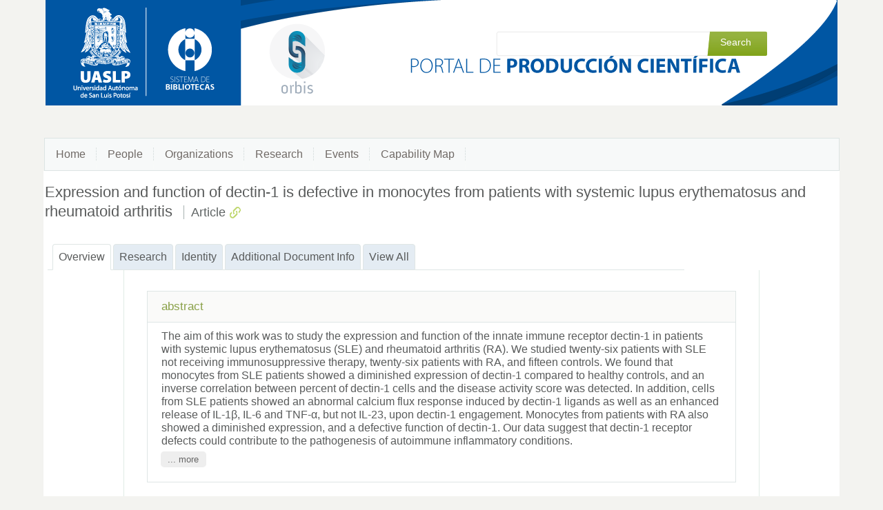

--- FILE ---
content_type: text/html;charset=UTF-8
request_url: https://orbis.uaslp.mx/vivo/display/scopus3349
body_size: 22160
content:


<!DOCTYPE html>
<html lang="en">
    <head>

<meta charset="utf-8" />
<!-- Google Chrome Frame open source plug-in brings Google Chrome's open web technologies and speedy JavaScript engine to Internet Explorer-->
<meta http-equiv="X-UA-Compatible" content="IE=edge,chrome=1">
<meta name="generator" content="VIVO 1.9.3" />

<title>Expression and function of dectin-1 is defective in monocytes from patients with systemic lupus erythematosus and rheumatoid arthritis</title>



<!-- vitro base styles (application-wide) -->
<link rel="stylesheet" href="/vivo/css/vitro.css" />

<link rel="stylesheet" href="/vivo/css/individual/individual-property-groups.css" />
<link rel="stylesheet" href="/vivo/css/individual/individual.css" />
<link rel="stylesheet" href="/vivo/css/individual/individual-vivo.css" />

<link rel="stylesheet" href="/vivo/css/edit.css" /><link rel="stylesheet" href="/vivo/themes/wilma/css/screen.css" />

<script>
var i18nStrings = {
    allCapitalized: 'All',
};
</script>
<script type="text/javascript" src="/vivo/js/jquery.js"></script>
<script type="text/javascript" src="/vivo/js/vitroUtils.js"></script>

<!--[if lt IE 9]>
<script type="text/javascript" src="/vivo/js/html5.js"></script>
<![endif]-->

<script type="text/javascript" src="/vivo/js/amplify/amplify.store.min.js"></script>
<script type="text/javascript" src="/vivo/js/jquery_plugins/qtip/jquery.qtip-1.0.0-rc3.min.js"></script>
<script type="text/javascript" src="/vivo/js/tiny_mce/tiny_mce.js"></script>
<script type="text/javascript" src="/vivo/js/jquery_plugins/jquery.truncator.js"></script> 

    <meta tag="citation_author" content="Abud Mendoza Carlos  " />
<meta tag="citation_author" content="Baranda Cándido Ma. De Lourdes  " />
<meta tag="citation_author" content="Estrada-Capetillo L." />
<meta tag="citation_author" content="Fernández-Ruiz E." />
<meta tag="citation_author" content="Galán-Díez M." />
<meta tag="citation_author" content="González Amaro Roberto Fidencio  " />
<meta tag="citation_author" content="Layseca Espinosa Esther  " />
<meta tag="citation_author" content="Niño Moreno Perla del Carmen  " />
<meta tag="citation_author" content="Salazar-Aldrete C." />
<meta tag="citation_date" content="2013-01-01" />
<meta tag="citation_journal_title" content="Journal of Clinical Immunology" />
<meta tag="citation_doi" content="10.1007/s10875-012-9821-x" />
<meta tag="citation_pmid" content="23097038" />
<meta tag="citation_firstpage" content="368" />
<meta tag="citation_lastpage" content="377" />
<meta tag="citation_volume" content="33" />
<meta tag="citation_issue" content="2" />

<!--[if (gte IE 6)&(lte IE 8)]>
<script type="text/javascript" src="/vivo/js/selectivizr.js"></script>
<![endif]-->

<link rel="alternate" type="application/rdf+xml" href="/vivo/individual/scopus3349/scopus3349.rdf" /> 

<link rel="shortcut icon" type="image/x-icon" href="/vivo/favicon.ico">	<script> 
	var _paq = window._paq = window._paq || [];
  /* tracker methods like "setCustomDimension" should be called before "trackPageView" */
  _paq.push(['trackPageView']);
  _paq.push(['enableLinkTracking']);
  (function() {
    var u="//www.bibliotecas.uaslp.mx/matomo/";
    _paq.push(['setTrackerUrl', u+'matomo.php']);
    _paq.push(['setSiteId', '11']);
    var d=document, g=d.createElement('script'), s=d.getElementsByTagName('script')[0];
    g.async=true; g.src=u+'matomo.js'; s.parentNode.insertBefore(g,s);
  })();
    	</script>
    </head>
    
    <body class="display" onload="">

<header id="branding" role="banner">

    <h1 class="vivo-logo"><a title="VIVO | connect share discover" href="/vivo"><span class="displace">VIVO</span></a></h1>

    <nav role="navigation">
        <ul id="header-nav" role="list">

<script type="text/javascript">
var i18nStringsLangMenu = {
    selectLanguage: "Select a language"
};
</script>


            <li role="listitem"><a href="/vivo/browse" title="Index">Index</a></li>
                <li role="listitem"><a class="log-out" title="Log in to manage this site" href="/vivo/authenticate?return=true">Log in</a></li>
        </ul>
        
    </nav>
<section id="search" role="region">
    <fieldset>
        <legend>Search form</legend>

        <form id="search-form" action="/vivo/search" name="search" role="search" accept-charset="UTF-8" method="POST"> 
            <div id="search-field">
                <input type="text" name="querytext" class="search-vivo" value="" autocapitalize="off" />
                <input type="submit" value="Search" class="search">
            </div>
        </form>
    </fieldset>
</section>

</header>


<div id="developerPanel" > </div>
<script>
    developerAjaxUrl = '/vivo/admin/developerAjax'
    developerCssLinks = ["/vivo/css/developer/developerPanel.css", "/vivo/js/jquery-ui/css/smoothness/jquery-ui-1.8.9.custom.css"]
</script>
   
   

<nav role="navigation">
    <ul id="main-nav" role="list">
            <li role="listitem"><a href="/vivo/" title="Home menu item" >Home</a></li>
            <li role="listitem"><a href="/vivo/people" title="People menu item" >People</a></li>
            <li role="listitem"><a href="/vivo/organizations" title="Organizations menu item" >Organizations</a></li>
            <li role="listitem"><a href="/vivo/research" title="Research menu item" >Research</a></li>
            <li role="listitem"><a href="/vivo/events" title="Events menu item" >Events</a></li>
            <li role="listitem"><a href="/vivo/vis/capabilitymap" title="Capability Map menu item" >Capability Map</a></li>
    </ul>
</nav>

<div id="wrapper-content" role="main">        
    
    <!--[if lte IE 8]>
    <noscript>
        <p class="ie-alert">This site uses HTML elements that are not recognized by Internet Explorer 8 and below in the absence of JavaScript. As a result, the site will not be rendered appropriately. To correct this, please either enable JavaScript, upgrade to Internet Explorer 9, or use another browser. Here are the <a href="http://www.enable-javascript.com"  title="java script instructions">instructions for enabling JavaScript in your web browser</a>.</p>
    </noscript>
    <![endif]-->
        
        





<section id="individual-intro" class="vcard" role="region" 		itemscope itemtype="http://schema.org/Article"
>
    <section id="share-contact" role="region">

        <div id="photo-wrapper">        
</div>
    </section>
    <!-- start section individual-info -->
    <section id="individual-info"  role="region">


            
     
            <div class="individual-altmetric-badge">
                <div class="altmetric-embed"
                     style="float: right; padding-left: 15px; padding-right: 15px;"
                     data-badge-type="donut"
                     data-badge-popover="right"
                     
                     data-hide-no-mentions="true"
                     data-link-target="_blank"
                     data-doi="10.1007/s10875-012-9821-x">
                </div>
            </div>


        <header>
                <h1 class="fn" itemprop="name">
    Expression and function of dectin-1 is defective in monocytes from patients with systemic lupus erythematosus and rheumatoid arthritis

        <span class="display-title">Article</span>
                    <span id="iconControlsVitro"><img id="uriIcon" title="http://orbis.uaslp.mx/vivo/individual/scopus3349" class="middle" src="/vivo/images/individual/uriIcon.gif" alt="uri icon"/></span>
                </h1>
        </header>
                
            
     
    <!--PREINDIVIDUAL OVERVIEW.FTL-->


        
        </section> <!-- #individual-info -->
    </section> <!-- #individual-intro -->
    <!--postindividual overiew ftl-->



<!-- Property group menu or tabs -->

<!-- 4 -->
<ul class="propertyTabsList">
    <li  class="groupTabSpacer">&nbsp;</li>
            <li class="selectedGroupTab clickable" groupName="overview">Overview</li>
            <li class="groupTabSpacer">&nbsp;</li>
            <li class="nonSelectedGroupTab clickable" groupName="research">Research</li>
            <li class="groupTabSpacer">&nbsp;</li>
            <li class="nonSelectedGroupTab clickable" groupName="identity">Identity</li>
            <li class="groupTabSpacer">&nbsp;</li>
            <li class="nonSelectedGroupTab clickable" groupName="additional_document_info">Additional Document Info</li>
            <li class="groupTabSpacer">&nbsp;</li>
    <li  class="nonSelectedGroupTab clickable" groupName="viewAll">View All</li>
    <li  class="groupTabSpacer">&nbsp;</li>
</ul>
        <section id="overview" class="property-group" role="region" style="display:block">
        <nav id="scroller" class="scroll-up hidden" role="navigation">
            <a href="#branding" title="scroll to property group menus" >
                <img src="/vivo/images/individual/scroll-up.gif" alt="scroll to property group menus" />
            </a>
        </nav>
    
            <h2 id="overview" pgroup="tabs" class="hidden">Overview</h2>
        <div id="overviewGroup" >

        
            <article class="property" role="article">
                    <h3 id="abstract" title="">abstract   </h3>
                <ul class="property-list" role="list" id="abstract-noRangeClass-List" displayLimit="1">
    <li role="listitem">    
	
    	The aim of this work was to study the expression and function of the innate immune receptor dectin-1 in patients with systemic lupus erythematosus (SLE) and rheumatoid arthritis (RA). We studied twenty-six patients with SLE not receiving immunosuppressive therapy, twenty-six patients with RA, and fifteen controls. We found that monocytes from SLE patients showed a diminished expression of dectin-1 compared to healthy controls, and an inverse correlation between percent of dectin-1  cells and the disease activity score was detected. In addition, cells from SLE patients showed an abnormal calcium flux response induced by dectin-1 ligands as well as an enhanced release of IL-1β, IL-6 and TNF-α, but not IL-23, upon dectin-1 engagement. Monocytes from patients with RA also showed a diminished expression, and a defective function of dectin-1. Our data suggest that dectin-1 receptor defects could contribute to the pathogenesis of autoimmune inflammatory conditions. 

    </li>
    <li role="listitem">    
	
    	The aim of this work was to study the expression and function of the innate immune receptor dectin-1 in patients with systemic lupus erythematosus (SLE) and rheumatoid arthritis (RA). We studied twenty-six patients with SLE not receiving immunosuppressive therapy, twenty-six patients with RA, and fifteen controls. We found that monocytes from SLE patients showed a diminished expression of dectin-1 compared to healthy controls, and an inverse correlation between percent of dectin-1%2b cells and the disease activity score was detected. In addition, cells from SLE patients showed an abnormal calcium flux response induced by dectin-1 ligands as well as an enhanced release of IL-1β, IL-6 and TNF-α, but not IL-23, upon dectin-1 engagement. Monocytes from patients with RA also showed a diminished expression, and a defective function of dectin-1. Our data suggest that dectin-1 receptor defects could contribute to the pathogenesis of autoimmune inflammatory conditions. 

    </li>
                </ul>
            </article> <!-- end property -->
        
            <article class="property" role="article">
                    <h3 id="relatedBy" title="">authors   </h3>
                <ul class="property-list" role="list" id="relatedBy-Authorship-List" displayLimit="5">
         <li role="listitem">    

        	<a href="/vivo/display/n70001" title="author name">Abud Mendoza Carlos  </a>
                

    </li>
    <li role="listitem">    

        	<a href="/vivo/display/n70087" title="author name">Baranda Cándido Ma. De Lourdes  </a>
                

    </li>
    <li role="listitem">    

        	<a href="/vivo/display/e4663" title="author name">Estrada-Capetillo L.</a>
                

    </li>
    <li role="listitem">    

        	<a href="/vivo/display/e830" title="author name">Fernández-Ruiz E.</a>
                

    </li>
    <li role="listitem">    

        	<a href="/vivo/display/e6443" title="author name">Galán-Díez M.</a>
                

    </li>
    <li role="listitem">    

        	<a href="/vivo/display/n70308" title="author name">González Amaro Roberto Fidencio  </a>
                

    </li>
    <li role="listitem">    

        	<a href="/vivo/display/n70407" title="author name">Layseca Espinosa Esther  </a>
                

    </li>
    <li role="listitem">    

        	<a href="/vivo/display/n70577" title="author name">Niño Moreno Perla del Carmen  </a>
                

    </li>
    <li role="listitem">    

        	<a href="/vivo/display/e6442" title="author name">Salazar-Aldrete C.</a>
                

    </li>
                </ul>
            </article> <!-- end property -->
        
            <article class="property" role="article">
                    <h3 id="dateTimeValue" title="">publication date   </h3>
                <ul class="property-list" role="list" id="dateTimeValue-DateTimeValue-List" displayLimit="5">
         <li role="listitem">    
    2013-01-01
                
    </li>
                </ul>
            </article> <!-- end property -->
        
            <article class="property" role="article">
                    <h3 id="hasFundingVehicle" title="">funding provided via   </h3>
                <ul class="property-list" role="list" id="hasFundingVehicle--449665e0:19bbe48739d:-7cfb-List" displayLimit="5">
         <li role="listitem">    

    	<a href="/vivo/display/funding1114" title="name">Consejería de Sanidad, Comunidad de Madrid</a>&nbsp; Grant

    </li>
    <li role="listitem">    

    	<a href="/vivo/display/funding686" title="name">European Social Fund, ESF</a>&nbsp; Grant

    </li>
    <li role="listitem">    

    	<a href="/vivo/display/funding895" title="name">Fondo de Cooperación Internacional en Ciencia y Tecnología, FONCICYT</a>&nbsp; Grant

    </li>
                </ul>
            </article> <!-- end property -->
        
            <article class="property" role="article">
                    <h3 id="hasPublicationVenue" title="">published in   </h3>
                <ul class="property-list" role="list" id="hasPublicationVenue-noRangeClass-List" displayLimit="5">
         <li role="listitem">    

    	<a href="/vivo/display/coleccion1040" title="name">Journal of Clinical Immunology</a>&nbsp; Journal
                

    </li>
                </ul>
            </article> <!-- end property -->
        </div>
        </section> <!-- end property-group -->
        <section id="research" class="property-group" role="region" style="display:none">
        <nav id="scroller" class="scroll-up hidden" role="navigation">
            <a href="#branding" title="scroll to property group menus" >
                <img src="/vivo/images/individual/scroll-up.gif" alt="scroll to property group menus" />
            </a>
        </nav>
    
            <h2 id="research" pgroup="tabs" class="hidden">Research</h2>
        <div id="researchGroup" >

        
            <article class="property" role="article">
                    <h3 id="freetextKeyword" title="">keywords   </h3>
                <ul class="property-list" role="list" id="freetextKeyword-noRangeClass-List" displayLimit="10">
    <li role="listitem">    
	
    	Dectin-1; Monocytes; Rheumatoid arthritis; Systemic lupus erythematosus dectin 1; dectin 1 receptor; hydroxychloroquine; interleukin 1beta; interleukin 23; interleukin 6; leflunomide; membrane receptor; methotrexate; prednisone; tumor necrosis factor alpha; unclassified drug; adult; article; calcium transport; controlled study; correlation analysis; cytokine release; disease activity; female; human; human cell; innate immunity; low drug dose; major clinical study; male; monocyte; priority journal; protein expression; protein function; rheumatoid arthritis; scoring system; systemic lupus erythematosus 

    </li>
                </ul>
            </article> <!-- end property -->
        </div>
        </section> <!-- end property-group -->
        <section id="identity" class="property-group" role="region" style="display:none">
        <nav id="scroller" class="scroll-up hidden" role="navigation">
            <a href="#branding" title="scroll to property group menus" >
                <img src="/vivo/images/individual/scroll-up.gif" alt="scroll to property group menus" />
            </a>
        </nav>
    
            <h2 id="identity" pgroup="tabs" class="hidden">Identity</h2>
        <div id="identityGroup" >

        
            <article class="property" role="article">
                    <h3 id="doi" title="">Digital Object Identifier (DOI)   </h3>
                <ul class="property-list" role="list" id="doi-noRangeClass-List" displayLimit="1">
    <li role="listitem">    

    <a href="http://dx.doi.org/10.1007/s10875-012-9821-x" title="Digital Object Identifier (DOI)" target="_blank">10.1007/s10875-012-9821-x</a>
                

    </li>
                </ul>
            </article> <!-- end property -->
        
            <article class="property" role="article">
                    <h3 id="pmid" title="">PubMed ID   </h3>
                <ul class="property-list" role="list" id="pmid-noRangeClass-List" displayLimit="1">
    <li role="listitem">    
	
    	23097038 
                

    </li>
                </ul>
            </article> <!-- end property -->
        </div>
        </section> <!-- end property-group -->
        <section id="additional_document_info" class="property-group" role="region" style="display:none">
        <nav id="scroller" class="scroll-up hidden" role="navigation">
            <a href="#branding" title="scroll to property group menus" >
                <img src="/vivo/images/individual/scroll-up.gif" alt="scroll to property group menus" />
            </a>
        </nav>
    
            <h2 id="additional_document_info" pgroup="tabs" class="hidden">Additional Document Info</h2>
        <div id="additional_document_infoGroup" >

        
            <article class="property" role="article">
                    <h3 id="pageStart" title="">start page   </h3>
                <ul class="property-list" role="list" id="pageStart-noRangeClass-List" displayLimit="1">
    <li role="listitem">    
	
    	368 
                

    </li>
                </ul>
            </article> <!-- end property -->
        
            <article class="property" role="article">
                    <h3 id="pageEnd" title="">end page   </h3>
                <ul class="property-list" role="list" id="pageEnd-noRangeClass-List" displayLimit="1">
    <li role="listitem">    
	
    	377 
                

    </li>
                </ul>
            </article> <!-- end property -->
        
            <article class="property" role="article">
                    <h3 id="volume" title="">volume   </h3>
                <ul class="property-list" role="list" id="volume-noRangeClass-List" displayLimit="1">
    <li role="listitem">    
	
    	33 
                

    </li>
                </ul>
            </article> <!-- end property -->
        
            <article class="property" role="article">
                    <h3 id="issue" title="">issue   </h3>
                <ul class="property-list" role="list" id="issue-noRangeClass-List" displayLimit="1">
    <li role="listitem">    
	
    	2 
                

    </li>
                </ul>
            </article> <!-- end property -->
        </div>
        </section> <!-- end property-group -->
<script>
    var individualLocalName = "scopus3349";
</script>







    <script>
        var individualRdfUrl = '/vivo/individual/scopus3349/scopus3349.rdf';
    </script>
<script>
    var i18nStringsUriRdf = {
        shareProfileUri: 'share the URI for this profile',
        viewRDFProfile: 'view profile in RDF format',
        closeString: 'close'
    };
	var i18nStrings = {
	    displayLess: 'less',
	    displayMoreEllipsis: '... more',
	    showMoreContent: 'show more content',
	};

</script>







<script type="text/javascript">
    i18n_confirmDelete = "Are you sure you want to delete this photo?"
</script>
<script>
var i18nStrings = {
    displayLess: 'less',
    displayMoreEllipsis: '... more',
    showMoreContent: 'show more content',
    verboseTurnOff: 'Turn off',
};
</script>






        

</div> <!-- #wrapper-content -->

<footer role="contentinfo">
    <p class="copyright">
            <small>&copy;2026
                VIVO Project
             | <a class="terms" href="/vivo/termsOfUse" title="Terms of Use">Terms of Use</a></small> | 
        Powered by <a class="powered-by-vivo" href="http://vivoweb.org" target="_blank" title="Powered by VIVO"><strong>VIVO</strong></a>
    </p>
    
    <nav role="navigation">
        <ul id="footer-nav" role="list">
            <li role="listitem"><a href="/vivo/about" title="About">About</a></li>
            <li role="listitem"><a href="http://www.vivoweb.org/support" target="blank" title="Support">Support</a></li>
        </ul>
    </nav>
</footer>


<script type="text/javascript" src="/vivo/js/individual/propertyGroupControls.js"></script>
<script type="text/javascript" src="/vivo/js/imageUpload/imageUploadUtils.js"></script>
<script type="text/javascript" src="/vivo/js/individual/moreLessController.js"></script>
<script type="text/javascript" src="/vivo/js/individual/individualUriRdf.js"></script>
<script type="text/javascript" src="/vivo/js/individual/individualUtils.js"></script>
<script type="text/javascript" src="https://d1bxh8uas1mnw7.cloudfront.net/assets/embed.js"></script>
<script type="text/javascript" src="/vivo/js/languageMenuUtils.js"></script>
<script type="text/javascript" src="/vivo/js/developer/developerPanel.js"></script>
<script type="text/javascript" src="/vivo/js/jquery-ui/js/jquery-ui-1.8.9.custom.min.js"></script>


    </body>
</html>


--- FILE ---
content_type: text/css;charset=UTF-8
request_url: https://orbis.uaslp.mx/vivo/css/individual/individual-vivo.css
body_size: 5846
content:
/* $This file is distributed under the terms of the license in /doc/license.txt$ */

/* <------ INDIVIDUAL INTRO - LEFT SIDE CONTENT */
ul#individual-tools {
    margin-top: 10px;
    margin-bottom: 10px;
    height: 20px;
    list-style-type: none;
}
ul#individual-tools li {
    padding-right: 9px;
    float: left;
}
ul#individual-phone {
    clear: both;
    list-style: circle outside url(../../images/phoneIconSmall.gif);
    margin-left: 15px;
}
ul#individual-phone li {
    font-size: .875em;
    line-height: 1.5em;
}
ul#individual-phone li:last-child {
    margin-bottom: 10px;
}
ul#individual-phone li:first-child {
    margin-top: -4px;
}
.icon-phone, .icon-email {
    padding-right: 2px;
}
#individual-intro.person ul.individual-urls {
    list-style-type: circle;
    margin: 0 0 0 15px;
}
#individual-intro ul.individual-urls {
    list-style-type: circle;
    margin: 0 0 15px 15px;
}
#individual-intro ul.individual-urls li {
    font-size: .875em;
    line-height: 1.5em;
    padding-bottom:5px;
}
ul.individual-emails {
    clear: both;
    padding-left: 0;
    list-style: circle outside url(../../images/emailIconSmall.gif);
    margin-left: 20px;
}
#additional-emails li:last-child {
    margin-bottom: 18px;
}
ul.individual-emails li {
    font-size: .875em;
    line-height: 1.2em;
    padding-bottom: 6px;
}
ul#webpages{
    margin-bottom: 5px;
}
ul#webpages li,
ul#primary-email li,
ul#additional-emails li {
    word-wrap: break-word;
}
#phoneNumber {
    margin-top: 10px;
}
/* <------ INDIVIDUAL INTRO - RIGHT SIDE CONTENT */
#individual-intro .individual-overview {
    margin: 0;
    display: inline;
    clear: both;
    float: none;
}
div#activeGrantsLink {
    float:right;
    clear:right;
    margin-bottom: 25px;
}
/* <------ INDIVIDUAL INTRO FOR PERSON*/
#individual-intro.person {
    margin-bottom: 0;
    position: relative;
    width: 100%;
}
#individual-intro.person #individual-info {
    float: left;
    width: 78%;
    margin-bottom: 20px;
}
#individual-intro.person .individual-overview {
    width: 100%;
    float: none;
}
div#individual-tools-people {
    float: right;
}
ul#individual-tools-people li {
    position: relative;
    display: block;
    padding-right: 7px;
    float: left;
    margin-bottom: 20px;
}
ul.individual-urls-people {
    clear: both;
    list-style-type: circle;
    padding-left: 15px;
}
ul.individual-urls-people li {
    font-size: .875em;
    line-height: 1.3em;
}
/* <------ INDIVIDUAL CORE:OVERVIEW */
#overview {
/*    clear: both; */
}
.overview-value {
    display: inline;
}
div.overview-value :last-child {
    margin-bottom: .2em;
}
.individual-overview {
    font-size: 1em;
    padding-bottom: 0;
    line-height: 1.3em;
    padding-right: 10px;
    padding-top: 10px;
    width: 100%;
}
/* <------ INDIVIDUAL VISUALIZATION */
#right-hand-column {
    padding: 0 0 0 20px;
    float: right;
    background-color: #fff;
}
#right-hand-column h3 {
    padding-top: 10px;
    margin-bottom: 10px;
}
.publication-year-range {
    display: block;
    padding-top: 5px;
}
/* <------ COAUTHORS */
#co-authors {
    padding: 0 20px 30px 20px;
}
img.co-author {
    margin-right: 5px;
    margin-bottom: 5px;
}
#co-authors h3 {
    margin-bottom: 10px;
}
#co-authors ul li {
    display: block;
    float: left;
}
p.view-all-coauthors {
    clear: both;
    width:  200px;
    text-align: left;
}
/* <------ INDIVIDUAL TEMPORAL GRAPH & MAP O' SCIENCE */
#temporal-graph {
    padding: 0 3px 20px 0;
    background-color: #fff;
}
#temporal-graph h3 img,
#map-of-science h3 img {
    padding-right: 10px;
    vertical-align: text-top;
}
#map-of-science {
    padding: 0 29px 20px 0;
    background-color: #fff;
}
#map-of-science h3,
#temporal-graph h3 {
    margin: 0;
    padding: 0;
}
/* <------ POSITIONS */
ul#individual-personInPosition {
    list-style-type: circle;
    padding-left: 20px;
}
ul#individual-personInPosition li {
    line-height: 1em;
}
ul#individual-personInPosition li:last-child {
    padding-bottom: 15px;
}

/* <------ RESEARCH AREA */
ul#individual-hasResearchArea li,
ul#individual-facultyMemberships li {
    float: left;
    padding-right: 10px;
    margin-right: 10px;
    border-right: 1px solid #5e6363;
}
/* <------ QR Code */
h5.qrCode {
    margin-top: 1em;
    padding: 0;
}
span#qrCodeImage {
    position: absolute;
    top: 27px; 
    left: 175px !important; 
    width:180px; 
    border: solid 2px #ccc;
    background: #fff; 
    text-align:middle; 
    overflow:visible;
    z-index:1000;
}
span#qrCodeImage img {
    padding: 1.7em 1.7em 0 1.7em; 
}
a.qrCloseLink {
    float: right; 
    padding-right: 1em; 
    margin-right: 0; 
    font-size: .8em;
}/* MISCELLANEOUS------>  */
.listDateTime {
    padding: 0 0.4em;
    font-size: 0.8em;
    background: #f4f4f4;
}
/* <---- Manage Prop Link, individual-properties.ftl -----*/
a.manageLinks {
    float:right;font-size:.8em;
    padding-right:10px;
    display:inline;
}
/* individual-vivo.css merger ------>  */
#individual-info h2#overview {
    padding-bottom: 0;
/*    padding-top: 20px; */
}
ul#individual-webpage li:first-child {
    padding: 0 0 5px 0;    
}
ul.webpages-withThumbnails li:nth-child(2) {
    padding: 105px 0 0 15px;
    float:left;
}
ul.webpages-withThumbnails li {
    padding: 0 10px 0 0;
    float:left;
}
h2#facultyResearchAreas  {
    clear:left;
    padding-bottom:3px;
    padding-top:25px
}
h2#facultyMemberships  {
    clear:left;
    padding-bottom:3px;
    padding-top:25px
}
/* <------ GRADUATE FIELDS */
section#deptGraduateFields {
    float:none;
/*    padding-bottom:12px; */
    width:176px;
}
section#deptGraduateFields h2 {
    font-size:0.9em;
    font-weight: bold;
    margin-top:-10px;
    margin-bottom:8px
}
span.webpage-indicator {
    float:left;
    font-size:0.825em;
    margin-right:30px;
    margin-top:15px
}


--- FILE ---
content_type: text/css;charset=UTF-8
request_url: https://orbis.uaslp.mx/vivo/themes/wilma/css/wilma.css
body_size: 38641
content:
/* $This file is distributed under the terms of the license in /doc/license.txt$ */

@charset "UTF-8";
/* CSS Document */

/* Tell the browser to render HTML 5 elements as block */
header,
hgroup,
section,
nav,
article,
aside,
footer{
    display: block;
}
time{
    font-weight: normal;
}
html,
body {
    padding: 0;
    height: 100%; /* needed for container min-height */
    font-family: "Lucida Sans Unicode","Lucida Grande", Geneva, helvetica, sans-serif; 
    height: auto !important; /* real browsers */
    height: 100%; /* IE6: treaded as min-height*/;
    min-height: 100%; /* real browsers */
    margin: 0 auto;
}
body {
   background: #f3f3f0 url(../images/header-background.png) center 0 no-repeat; 
}
a {
    color: #2485AE;
}
a:hover,
h2 a:hover,
h2 a:active,
ul#header-nav a:link,
ul#header-nav a:visited,
.pagination.menupage li a {
    text-decoration: none;
}
em {
    font-style: italic;
}
/* h1,h2,h3,h4,h5,h6 ------>  */
h2 {
    padding: 10px 0 12px 0;
    margin: 0;
    font-size: 1.375em;
    color: #064d68;
    line-height: 1.5em;
}
h2 a {
    color: #2485ae; 
}
h2 a:link, 
h2 a:visited {
    text-decoration: underline; 
}
h3 {
    padding: 10px 0 12px 0;
    margin: 0;
    font-size: 1.125em;
    color: #064d68; 
}
h4 {
    padding: 10px 0 12px 0;
    margin: 0;
    font-size: 1em;
    color: #064d68; 
}
h5 {
    padding: 10px 0 12px 0;
    margin: 0;
    font-size: .875em;
    color: #064d68; 
}
/* ------------------------------------------------->  */
/* EDITING STYLES ---------------------------------->  */
/* ------------------------------------------------->  */
input[type="text"],
select,  
input[type="password"] {
    border: 0;
    font-size: 14px;
    padding: .5em;
    background: #fff;
    border: 1px solid #e0dfdf;
    border-radius: 5px;
    -moz-border-radius: 5px;
    -webkit-border-radius: 5px;
    margin-bottom: .8em;
}
input.block {
    margin-bottom: 20px;
}
label {
    margin-top: .5em;
    margin-bottom: .5em;
}
label.inline {
    display: inline;
    font-weight: normal;
    font-size: .9em;
}
.verbose-toggle,
.verbose-toggle:visited,
#showAddFormButton,
#showAddFormButton:visited,
input.submit, 
input.submit:visited,
/* the id selectors are used temporarily due to the custom jsp tags (<v:input>) 
for editing forms which require an id and do not allow a class. This will be 
removed once we refactor the editing forms to Freemarker */
input#submit, 
input#submit:visited,
input.form-button,
input.form-button:visited {
    background: #222 url(../images/alert-overlay.png) repeat-x;
    display: inline-block;
    padding: 5px 18px 7px;
    color: #fff;
    text-decoration: none;
    border-radius: 4px; 
    -moz-border-radius: 4px;
    -webkit-border-radius: 4px;
    position: relative;
    border: 0;
    margin: 0;
    background-color: #749a02;
    color: #fff;
    font-size: 14px;
    font-weight: normal;
    line-height: 1;
    margin-right: .6em;
    margin-top: .5em;
    margin-bottom: .5em;
}
#verbose-mode .small {
    font-size: 12px;
    color: #fff;
}
#verbose-mode b {
    color: #595B5B;
}
#verbose-mode .verbose-off{
    background: #706a66;
}
input.delete,
input.delete:visited,
input#delete,
input#delete:visited {
    background: #222 url(../images/alert-overlay.png) repeat-x;
    display: inline-block;
    padding: 5px 18px 7px;
    color: #fff;
    text-decoration: none;
    border-radius: 4px; 
    -moz-border-radius: 4px;
    -webkit-border-radius: 4px;
    position: relative;
    cursor: pointer;
    border: 0;
    margin: 0;
    background-color: #398aac;
    color: #fff;
    font-size: 14px;
    font-weight: normal;
    line-height: 1;
    margin-right: .6em;
}
.verbose-toggle:hover,
#showAddFormButton:hover,
input.submit:hover,
input#submit:hover,
input.form-button:hover {
    color: #fff;
    background-color: #b2d15a;
}
input.delete:hover,
input#delete:hover {
    color: #fff;
    background-color: #93c3d4;
}
.verbose-toggle,
.verbose-toggle:active,
#showAddFormButton:active,
input.delete:active,
input#delete:active,
input.submit:active,
input#submit:active,
input.form-button:active,
.button:active,
input.add-account:active,
section.accounts input.delete:active {
    top: 1px;
}
form textarea {
    border: 1px solid #e0dfdf; 
    border-radius: 4px; 
    -moz-border-radius: 4px;
    -webkit-border-radius: 4px; 
}
.maxWidth {
    margin-top: 20px;
    width: 100%;
}
#itemList a.remove:link,
#itemList a.remove:visited,
#showAddForm a.cancel:link,
form a:link.cancel, 
form a:visited.cancel,
a.return:link,
a.return:visited {
    text-decoration: underline;
    color: #f70;
    border-color: none;
    padding-left: 3px;
}
#itemList a.remove:hover,
#itemList a.remove:active,
#showAddForm a.cancel:hover,
#showAddForm a.cancel:active,
form a:hover.cancel, 
form a:active.cancel {
    text-decoration: none;
    color: #f70;
    background: none;
}
.validationError {
    font-weight: normal;
    color: #cc0000;
    margin-bottom: .3em;
}
p.submit {
  margin-top: 0;
  padding-top: 0;
}
.editingForm table {
    border-color: #dfe6e6;
}
.editingForm td {
    padding: 3px;
}
.editingForm .entryFormHead {
    background-color: #f1f2ee;
    border-color: #dfe6e6;
}
.form-item {
    margin-top:.3em;
    background-color: #fff;
    border-color: #e0dfdf;
    font-size: .8em;
    border-width: 1px;
    color: #595B5B;
    padding: .3em;
}
a.return:hover,
a.return:active {
    text-decoration: none;
    color: #f70;
    background: none;
}
.database_header {
    background-color: #f1f2ee;
    color: #2485ae;
    font-size: 1em;
}
.database_upperleftcorner {
    color: #5F6464;
    font-size: 1em;
}
.database_upperleftcenter {
    background-color: #B0C4DE;
    color: #5F6464;
    font-size: 1em;
}
.rownumheader,
.rownum {
    background-color: #F1F2EE;
    color: #5F6464;
    font-size: 1em;
}
.headercenter {
    color:  #5F6464;
    font-size: 10pt;
    font-style: normal;
    text-align: center;
}
.postheader {
    background-color: #E6E6FA;
    color: #777;
    font-size: 1em;
}
.database_postheader {
    background-color: #f7f9f9;
    font-size: 1em;
}
.postheadercenter,
.postheaderright {
    font-size: 1em;
}
.verticalfieldlabel {
    color: #5E6363; /*#5F6464;*/
    font-style: normal !important;
    font-size: 10pt !important;
    line-height: 2em !important;
}
.row, .rowvert {
    background-color: #f7f9f9;
    color: #5F6464;
    font-size: 10pt;
    font-style: normal;
    text-align: left;
    line-height: 2em;
}
.rowalternate {
    background-color: #fff;
    color: #5F6464;
    font-size: 1em;
    line-height: 2em;
}
.rowbold {
    background-color: #FFFAFA;
    color: #5F6464;
    font-size: 10pt; /*1em;*/
    line-height: 2em;
}
.form-background {
    background-color: #fff;
}
.formsEdit p {
    /*padding-top: 1em;*/
    margin-bottom: 1em;
    padding-bottom: 0;
    margin-top: 0;
}
.formsEdit p.validationError {
    margin-bottom: 1.8em;
    margin-top: 0;
    padding-top: 0;
    font-size: .8em;
}
form.deleteForm {
    margin-top: 2em;
    padding-top: 1em;
    border-top: 1px dotted #e3e9e9;
}
form.editForm span {
    color: #c00;
    font-weight: normal;
    font-size: small;
}
form h3.delete-entry {
    padding-right: .8em;
    display: inline;
}
form h2 {
    margin-bottom: 0;
    padding-bottom: 10px;
}
form select {
   border: 0;
   font-size: 14px;
   padding: .5em;
   background: #fff;
   border: 1px solid #e0dfdf;
   border-radius: 5px;
   -moz-border-radius: 5px;
   -webkit-border-radius: 5px;
   margin-bottom: .8em;
   margin-top: .7em;
   margin-right: .5em;
}
.notice { 
    margin-top: 1em; 
    border: 1px dotted #FFD324;
}
a.ingestMenu:link, 
a.ingestMenu:visited,
a.account-menu:link,
a.account-menu:visited {
    text-decoration: none;
    color: #2485AE;
}
a.ingestMenu:hover, 
a.ingestMenu:active,
a.account-menu:hover,
a.account-menu:active,
ul#alpha-browse-individuals a,
ul#browse-classes a,
ul#find-filters a,
ul#vgraph-classes a {
    text-decoration: none;
    color: #5E6363;
}
ul.ingestMenu {
    margin-bottom: 1.5em;
}
.toBeDeleted {
    margin-bottom: 0;
}
/* BACK-END FORMS -------------->  */
.display-inline {
    display: inline-block;
}
.theme-dir,
#noContentMsg {
    clear: both;
}
tr.editformcell td input[type="text"] {
    width: 30% !important;
}
tr.editformcell td input.fullWidthInput {
    width: 70% !important;
    margin-top: 0.7em !important;
}
tr.editformcell td input.shortInput {
    width: 20% !important;
    margin-top: 0.7em !important;
}
tr.editformcell td textarea.matchingInput {
    width: 95%;
    height:10ex;
    margin-top:0.7em;
    font-family: "Lucida Sans Unicode","Lucida Grande", Geneva, helvetica, sans-serif; 
    font-size:0.95em;
}
hr.formDivider {
    background-color: #3196C4;
    border: 0 none;
    height: 1px;
    margin-bottom: 20px;
    margin-top: 15px;
    opacity: 0.3;   
}
.editingForm table {
    width: 100%;
    border: none;
}
/* ------------------------------------------------->  */
/* HOMEPAGE AND INTERIOR PAGES STYLES -------------->  */
/* ------------------------------------------------->  */

/* HEADER ------>  */
#branding {
    position: relative;
    width: 970px;
    height: 200px;
    margin: 0 auto;
}
/* BRANDING ------>  */
h1.vivo-logo {
    position: absolute;
	/*
    width: 442px;
    height: 59px;*/
	width: 700px;
    height: 80px;
    top: 28px;
    left: 0;
    /*background: url(../images/VIVO-logo.png) 0 0 no-repeat;*/
}
h1.vivo-logo a {
    display: block;
    width: 386px;
    height: 59px;
}
/* HEADER NAV------>  */
ul#header-nav {
    float: right;
    list-style: none;
    height: 30px;
    padding-top: 10px;
    margin-right: 13px;
}
ul#header-nav li {
    float: left;
    display: block;
    padding-left: 10px;
    padding-right: 10px;
/*    border-right: 1px solid #7c7d7f; */
    font-size: .7em;
    color: #fff;
}
ul#header-nav li:last-child {
    padding-left: 1px;
    padding-right: 0;
    border-right: none;
}
ul#header-nav a:hover,
ul#header-nav a:active {
    text-decoration: none;
    color: #999;
}
ul#header-nav a.log-out {
    padding-left: 10px;
}
/* SEARCH ------>  */
#search {
    position: absolute;
    width: 396px;
    height: 38px;
    top: 40px;
    right: 10px;
    padding-top: 5px;
}
#search-field {
    width: 396px;
    height: 38px;
    background: url(../images/search-interior-pages.png) 0 0 no-repeat;
}
#search-field input.search {
    text-decoration: none;
    background-color: transparent;
    color: #fff;
    font-size: 14px;
    border: none;
    padding-left: 25px;
    padding-top: 8px;
    cursor: pointer;
}
input.search-vivo {
    float: left;
    width: 290px;
    height: 25px;
    border: 0;
    font-size: 16px;
    color: #5e6363;
    margin-left: 10px;
    margin-top: 5px;
    padding: 0;
}
#search-form-modifier {
    display: none;
}
/* MAIN NAVIGATION------>  */
ul#main-nav {
    display: block;
    /*width: 968px;*/
	width: 1151px;
	
    height: 46px;
    border: 1px solid #dce4e3;
    background-color: #f7f9f9;
    margin: 0 auto;
    list-style: none;
    font-size: 1em;
    color: #706a66;
}
#main-nav li {
    float: left;
    line-height: 46px;
    background: url(../images/separator-main-nav.jpg) right -2px no-repeat;
}
#main-nav li a {
    padding-left: 16px;
    padding-right: 16px;
    display: block;
    color: #706a66;
    text-decoration: none;
}
#main-nav li a:hover {
    color: #002b44;
}
#main-nav li a.selected {
    color: #002b44;
    background: url(../images/selected-main-nav.jpg) left -1px no-repeat;
    margin-left: 18px;
}
/* WRAPPER CONTENT------>  */
#wrapper-content {
    clear: both;
    /*width: 930px;*/
	width:1150px;
    margin: 0 auto;
    background: #fff;
    min-height: 710px;
    padding: 2px;
}
/* INTRO-BLURB ------>  */
#intro {
    float: left;
    /*width: 570px;*/
	width: 900px;
    padding-bottom: 50px;
}
body.loggedIn #intro {
    width: 98%;
}
#intro h2 {
    padding: 35px 0 12px 24px;
    border-bottom: none;
    color: #2485AE;
}
#intro p {
    font-size: 16px;
    color: #5f6464;
    line-height: 1.3em;
    padding: 0 24px 0 24px;
	width: : 900px;
}
#intro a,
#individual-intro ul.individual-urls li a,
#revision-build-date h3,
#terms h3,
#visual-graph h5,
.blue,
p.forgot-password a,
ul#individual-personInPosition li a,
ul.individual-urls li a,
ul.individual-urls-people li a {
    color: #2485ae
}
/* LOG IN------>  */          
#login {
    float: right;
    width: 314px;
    border: 1px solid #e8ece9;
    margin-right: 25px;
    padding-bottom: 30px;
    margin-bottom: 30px;
    overflow: hidden;
    margin-top: 20px;
}
body.login #login {
    float: none;
}
#login h2 {
    font-size: 22px;
    color: #2485ae;
    padding-left: 15px;
    padding-top: 18px;
    border-bottom: none;
}
h3.internal-auth:hover {
    color: #47B6D0;
}
#error-alert {
    margin-left: 0;
    margin-bottom: 12px;
    padding: 12px;
    padding-bottom: 12px;
    border: 1px dotted #a12424;
}
#error-alert img {
    float: left;
    margin: 0;
    padding: 0;
    vertical-align: middle;
}
#error-alert p {
    padding-left: 40px;
    font-size: .8em;
    line-height: 1.3em;
    color: #a12424;
    padding-top: 5px;
}
#login-form label {
    display: block;
    color: #5e6363;
    padding-top: 0;
    padding-left: 38px;
    font-size: 14px;
}
#login-form input.text-field {
    border: 0;
    font-size: 14px;
    padding: 5px;
    width: 219px;
    height: 24px;
    margin-left: 38px;
    background: #fff;
    border: 1px solid #e0dfdf;
    border-radius: 5px;
    -moz-border-radius: 5px;
    -webkit-border-radius: 5px;     
}
#login-form input.text-field:focus {
    border: 1px solid rgba(57, 138, 172, .5);  
    background-color: rgba(57, 138, 172, .1);   
}
#login-form p.submit {
    width: 100px;
    height: 40px;
    margin-top: 20px;
    margin-left: 38px;
}
#login-form p.submit-password {
    height: 40px;
    margin-top: 20px;
    margin-left: 38px;
}
#login-form input.checkbox-remember-me {
    float: left;
    height: 14px;
    width: 14px;
    color: #5e6363;
    padding: 0;
    margin-top: 33px;
    margin-left: 20px;
}
#login-form label.label-remember-me {
    display: block;
    float: right;
    color: #5e6363;
    font-size: 12px;
    width: 100px;
    margin: 0;
    padding: 0;
    margin-top: 29px;
    margin-right: 32px;
}
p.forgot-password {
    clear: both;
    margin-left: 38px;
    font-size: 12px;
    padding-top: 1.2em;
    padding-bottom: 1.2em;
}
p.request-account {
    width: 219px;
    clear: both;
    float: left;
    margin-left: 38px;
    margin-top: 10px;
    padding-top: 20px;
    border-top: 1px solid #e8ece9;
}
p.password-note {
    font-size: 12px;
    color: #949696;
    padding-left: 38px;   
}
#flash-message {
    border: 1px dotted #E2C822;
    background-color: #FFF9D7;
    padding: .5em;  
    margin-bottom: 10px;
}
#welcome-message {
    border: 1px dotted #E2C822;
    background-color: #FFF9D7;
    padding: .25em;
    margin-bottom: 8px;
}
#welcome-msg-container {
    margin-bottom: 8px;
    margin-top: -10px;
    margin-right:-10px;
    height:34px;
}
p.external-auth {
    margin: 0 auto;
}
p.external-auth a.blue,
p.external-auth a.blue:visited {
     background-color: #398AAC;
     width: 180px;
     margin-bottom: 17px;
     line-height: 1.3em;
     padding-top: 10px;
}
p.external-auth a.blue:hover {
    background-color: #58A2C1;
    color: #fff;
}
/* HOME SEARCH ------>  */
#search-home {
    float: left;
    width: 533px;
    margin: 30px 0 0 0;
}
#search-home h3 {
    padding: 0;
    font-size: 22px;
    margin-bottom: 15px;
    color: #2485AE;
		padding-left: 24px;
}
#search-home-field {
    width: 483px;
    height: 44px;
    background: url(../images/search-field-and-button.gif) 0 0 no-repeat;
}
#search-home-field input.search {
    text-decoration: none;
    background-color: transparent;
    color: #fff;
    font-size: 18px;
    border: none;
    padding-left: 23px;
    padding-top: 8px;
    cursor: pointer;
}
input.search-home-vivo {
    float: left;
    margin: 10px 0 0 8px;
    width: 350px;
    height: 20px;
    border: 0;
    font-size: 18px;
    color: #5e6363;
    margin-left: 4px;
    margin-top: 2px;
}

/* SEARCH HOME------>  */ 

#search-home-field {
		background: url(../images/search-field-and-button.gif) 0 0 no-repeat;
		width: 520px;
}
#search-home-field input.search {
	 	background-color: transparent;
	 	color: #fff;
		border: none;
}
a.filter-search {
	right: 109px;
}
input.search-homepage {
		border: 0;
		background-color: #f9fafa;
		background-position: right;
		opacity: .5;
		text-align:right; 
}

.filter-default {
		background: url(../images/filteredSearch.gif) 0 0 no-repeat;
}
.filter-active {
		background: url(../images/filteredSearchActive.gif) 0 0 no-repeat;
}
#filter-search-nav {
		background-color: #2d3535;
		color: #fff;
		background-color: #2d3535;
		color: #fff;
		right: 109px;
}
#filter-search-nav li {
		background-image: none;
		padding-left: 0;
		margin-left: 0;
}
#filter-search-nav a.active,
#stats p,
p.request-account a,
ul#header-nav a {
   color: #fff; 
   #color: #f8ae10; 
}
#filter-search-nav a {
		border-bottom: 1px dotted #4f5656;
		color: #1483A4;
}

/* BROWSE ------>  */
ul#browse-classgroups a {
    padding-top: 3px;
    padding-bottom: 3px;
}
ul#browse-classgroups a.selected,
ul#browse-classgroups a:hover,
ul#classes-in-classgroup a:hover,
ul#classes-in-classgroup a.selected,
ul#vgraph-classes a:hover,
ul#vgraph-classes a.selected {
    background: url(../images/arrow.gif) 0 10px no-repeat;
    color: #2ea0cf;
}
svg text:hover {
    color: #2EA0CF;
}
p.view-all {
    clear: both;
    width: 200px;
    font-size: 14px;
    text-align: right;
    color: #303e4e;
}
a.view-all-style {
    color: #303e4e
}

/* HOME STATS----->  */
.home-sections {
		border-top: 1px dotted #dbe3e3; /* stroke */
		border-bottom: 1px dotted #dbe3e3; /* stroke */
		background-color: #fff; /* layer fill content */
}
.home-sections h4 {
		border-top: 1px solid rgba(220,228,227,.42); /* stroke */
		border-bottom: 1px solid rgba(220,228,227,.42); /* stroke */
		background-color: #395d7f; /* layer fill content */
		border-bottom: 2px solid #62b6d7;
		color: #fff;
}
#home-stats {
		margin-top: 30px;
}
#stats li {
		-moz-border-radius: 6px;
		-webkit-border-radius: 6px;
		border-radius: 6px; /* border radius */
		-moz-background-clip: padding;
		-webkit-background-clip: padding-box;
		background-clip: padding-box; /* prevents bg color from leaking outside the border */
		background: #5e6363 url(../images/stats-bg.png) repeat-x 0 0;
		color: #fff;
}
#stats li a:hover {
		opacity: .5;
}
#stats .stats-count span {
		color: #fff;
		opacity: .5;
}
#home-research  {
	width: 297px; 
	float: left;
	clear: both;
}
#home-research ul {
	padding: 0.7em 0 0.6em 0.75em; 
}
#home-research li {
	line-height: 1.25em;
	margin-top: 0.7em; 
	font-size: 0.9em;
}
#home-research li:last-child {
	text-align:right;
	padding: 4px 16px 0 0;
}
#home-research li span {
	color: #fff;
	background: url(../../../images/count-background.png) no-repeat;
	width: 65px;
	height: 27px;
	display: inline-block;
	padding: 6px 8px 0 0;
	margin-left: 4px;
	text-align: center;
}
#home-academic-depts  {
	width: 297px; 
	margin-left: 15px;
	float: left;
}
#home-academic-depts h4,
#home-faculty-mbrs h4,
#home-geo-focus h4,
#home-research h4 {
    display: inline;
    padding: 3px 10px;
}
#home-academic-depts ul {
    list-style: disc outside url(../../../images/arrowIcon.gif); 
	padding: 0.4em 0 0.6em 1.8em; 
}
#home-academic-depts li {
	line-height: 1.25em;
	padding-top: 1.0em;
	padding-right: 4px;
	font-size: 0.9em;
}
#home-faculty-mbrs  {
	width: 297px; 
	margin: 0 0 20px 15px;
	float: left;
}
div#tempSpacing {
    margin-top:30px;
    padding-left:20px;
    height:325px;
}
div#research-faculty-mbrs {
    font-size: 0.9em;
    line-height: 16px;
}
div#research-faculty-mbrs li.individual {
    clear: both;
}
div#research-faculty-mbrs ul li.individual:first-child {
    clear: both;
    padding-top: 20px
}
div#research-faculty-mbrs li h1 {
    padding: 6px 0 2px 0;
}
div#research-faculty-mbrs li img {
    width: 60px;  
    float: left;
    padding: 0px 8px 10px 10px; 
}
div#research-faculty-mbrs li span.title {
    display: block;
    font-size: 0.825em;
    line-height: 1.25em;
    padding-bottom: 8px;
}
div#research-faculty-mbrs ul#viewMoreFac  {
    list-style:none;
}
div#research-faculty-mbrs ul#viewMoreFac li {
    text-align:right;
    padding: 0 16px 8px 0;
    clear:both;
}
div#adjImgHeight {
    height:65px;
    overflow:hidden;
    float:left;
    margin-bottom:10px;
}
#home-geo-focus  {
	clear: both;
	display: inline-block; 
    margin-top: 30px;
    height: 632px;
    width: 921px;
}
#home-geo-focus div#timeIndicatorGeo {
    text-align:center;
    margin-top:100px;
}
/* FOOTER------>  */
footer {
    clear: both;
    width: 1151px;
    height: 88px;
    margin: 0 auto;
    font-size: .7em;
    color: #4e5051;
    background-color: #fff;
}
footer p.copyright {
    float: left;
    padding-top: 55px;
    padding-left: 30px;
    width: 600px;
}
footer p.copyright small {
    font-size: 1em;
}
ul#footer-nav {
    float: right;
    list-style: none;
    width: 200px;
    height: 20px;
    margin: 0;
    padding: 0;
    padding-top: 55px;
    padding-right: 20px;
}
ul#footer-nav li {
    float: left;
    display: block;
    padding-left: 10px;
    padding-right: 10px;
    border-right: 1px solid #c9c8c8;
}
ul#footer-nav li:last-child,
ul#header-nav li.last,
ul#individual-hasResearchArea li:last-child,
ul#individual-facultyMemberships li:last-child {
    border-right: none;
}
#footer-nav a {
    color: #4e5051
}
#footer-nav a:hover,
a.terms,
a.powered-by-vivo {
    color: #09C;
    text-decoration: none;
}
a.terms:hover,
a.powered-by-vivo:hover {
    color: #4e5051;
    text-decoration: none;
}
p {
    margin-bottom: 1.3em;
}

/* STYLED BUTTONS ------>  */
.button,
.button:visited {
    background: #222 url(../images/alert-overlay.png) repeat-x;
    display: inline-block;
    padding: 7px 22px 8px;
    color: #fff;
    text-decoration: none;
    border-radius: 4px; /*This box should have a rounded corners in browsers supporting CSS3*/
    -moz-border-radius: 4px;
    -webkit-border-radius: 4px;
    position: relative;
    cursor: pointer;
    border: 0;
}
.button:hover {
    background-color: #111;
    color: #fff;
}
.green,
ul#individual-tools li a,
ul#individual-tools-people li a {
    color: #b2d15a;
}
.small.button,
.small.button:visited {
    font-size: 11px
}
.button,
.button:visited {
    font-size: 16px;
    font-weight: normal;
    line-height: 1; 
}
.green.button,
.green.button:visited {
    background-color: #749a02;
    color: #fff;
}
.green.button:hover {
    background-color: #b2d15a;
}
.blue.button,
.blue.button:visited {
    background-color: #398aac;
    color: #fff;
}
.blue.button:hover {
    background-color: #58a2c1;
}

/* ------------------------------------------------->  */
/* INDIVIDUAL LIST --------------------------------->  */
/* ------------------------------------------------->  */
.pagination li.selectedNavPage {
    color: #91b039;
}
.rdfLink a {
    color: #84a655;
}
.individualList ul.individualData li {
    border-right: solid 1px #a0a0a0;
}
.individualList ul { 
    margin-left: 0; 
}
.individualList li,
.individualList li span { 
  color: #9c9c9c;
 }
.individualList li a { 
    font-weight: normal; 
    color: #2485AE;
}

/* ------------------------------------------------->  */
/* MENU PAGES -------------------------------------->  */
/* ------------------------------------------------->  */

/* VISUAL GRAPH------>  */
.property-group,
#menupage-intro {
    width: 920px;
    background: #fff;
}
#menupage-intro h2 {
    font-size: 1.375em;
    color: #064d68;
    font-weight: normal;
}
#menupage-intro.people h2 {
    float: left;
}
#menupage-content.people {
    border-right: 1px solid #e8ece9;
}
#menupage-content {
    width: 900px;
}
#menupage-content h3 {
    font-size: 1.5em;
    color: #002b44;
    font-weight: normal;
    border-bottom: 1px solid #f3f3f4;
}
/* FIND BY ------>  */
#find-by {
    border: 1px solid #e4eae9;
}
#find-by h3 {
    font-size: 1.125em;
    color: #2485ae;
    font-weight: normal;
}
ul#find-filters a:hover,
ul#find-filters a.selected {
    background: url(../images/arrow.gif) 0 6px no-repeat;
    color: #2ea0cf;
}
/* RESEARCHERS ------>  */
#researchers {
    width: 920px;
    background: #f7f9f9;
    border: 1px solid #d7e6e6;
}
#researchers h3 {
    font-size: 1.25em;
    color: #2485ae;
    font-weight: normal;
    background: url(../images/arrow.gif) 140px 27px no-repeat;
}
#researchers p {
    font-size: 1.125em;
    color: #5e6363;
}
#researchers-slider {
    border: 1px solid #e8e8e8;
    background: #fff;
}
#alpha-display {
    font-size: 4.375em;
    text-align: center;
    float: left;
    color: #2485ae;
    border-right: 1px dotted #dde4e3;
    font-weight: bold;
}
#profile-photo-display {
    width: 600px;
}
#profile-photo-display img {    
    border: 1px solid #dde4e3;
}
#nav-display p {
    font-size: 26px;
    color: #2485ae;
}
#nav-display img {
    border-left: 1px solid #e8e8e8;
}
/* BROWSE BY ------>  */
#browse-by {
    width: 920px;
}
#browse-by h2 {
    background: #5e6363;
    font-size: 1.375em;
    color: #fff;
}
/* BROWSE CLASSES ------>  */
ul#browse-classes {
    border: 1px solid #dde4e3;
    border-right: 0;
    background-color: #f1f2ee;
}
ul#browse-classes li,
ul#vgraph-classes li {
    border-bottom: 1px solid #dde4e3;
    font-size: 1em;
}
ul#browse-classes a:hover,
ul#browse-classes a.selected {
    background: url(../images/arrow.gif) 4px 5px no-repeat;
    color: #2ea0cf;
}
ul#browse-classes .count-classes {    
    font-size: 12px; 
}
/* ALPHA BROWSE------>  */
ul#alpha-browse-individuals {
    background-color: #fff;
}
ul#alpha-browse-individuals a:hover,
ul#alpha-browse-individuals a.selected {
    background: url(../images/arrowSmall.gif) -3px 7px no-repeat;
    color: #2ea0cf;
}
ul#alpha-browse-individuals .count-classes,
ul#vgraph-classes .count-classes {
    font-size: .75em;
}
.alphaIndex,
.pagination.menupage,
tr.editformcell td select,
ul#alpha-browse-individuals li {    
    font-size: .8em;
}
nav#alpha-browse-container {
    border: 1px solid #dde4e3;
    background-color: #fff;
    border-left: 1px solid #dde4e3;
    border-bottom: none;
}
/* BROWSE INDIVIDUALS------>  */
#individuals-in-class {
    width: 629px;
    border: 1px solid #dde4e3;
    background-color: #fff;
}
#individuals-in-class li.individual {
    border-bottom: 1px solid #dde4e3;
}
#individuals-in-class li img {
    border: 2px solid #dde4e3;
}
#individuals-in-class li h1,
#property-group-menu ul,
article.property ul.property-list {
    color: #5e6363;
    font-size: 1em;
}
.pagination.menupage li a:hover {
    background: #5e6363;
}

/* ------------------------------------------------->  */
/* IMAGE UPLOAD------------------------------------->  */
/* ------------------------------------------------->  */
/* <------ UPLOAD PICTURE*/
#photoUploadDefaultImage img {
    border: 4px solid #DDE4E3;
}
#photoUploadForm {
    border-left: 1px dotted #DDE4E3;
}
/* <------ CROP PICTURE*/
#photoCropping img {
    border: 1px solid #DDE4E3;
}
#photoCropping {
    margin-left: 20px;
    padding-left: 40px;
    background: url(../images/pointToCropPreview.jpg) 0 30px no-repeat;
}
#photoCroppingPreview {
    width: 210px;
}
.photoCroppedPreview {
    border: 4px solid #DDE4E3;
}
/* <------ DELETE PICTURE*/
#photoDeletingContainer {
    border: 1px solid #bdbcbc;
}
/* ------------------------------------------------->  */
/* INDIVIDUAL DISPLAY ------------------------------>  */
/* ------------------------------------------------->  */

/* ADMIN PANEL ------>  */
#admin {
    background-color: #f2f9fb;
}
#admin h3 {
    background: #2485AE;
    color: #fff;
}
#admin .uri-link,
#verbose-mode span {
    color: #888c8c;
}
#admin a {
    color: #2a98bc;
}
/* INDIVIDUAL INTRO FOR ANY CLASS ------>  */
.preferred {
    padding-top: .2em;
}
#individual-intro h1 {
    font-size: 1.375em; 
    color: #2485ae; 
}
#individual-intro span.display-title,
h1.fn .display-title {
    font-size: .825em;
    color: #5e6363;
    border-left: 1px solid #a6b1b0;
}
ul#individual-tools {
    color: #8AA149;
}
h2#webpage {
    font-weight: bold;
}
/* INDIVIDUAL INTRO - LEFT SIDE CONTENT ------>  */
img.individual-photo {
    border: 7px solid #ebebeb;
}
.rdf-url {
    padding-top: .8em;
    display: block;
}
ul#individual-tools {
    color: #8AA149
}
#share-contact a.email,
#share-contact a.tel,
.editingForm .entryFormHead h2,
.header,
.navlinkblock {
    color: #5f6464;
}
ul.individual-urls {
    list-style: url(../../../images/individual/arrow-green.gif);
}
ul.individual-urls li {
    font-size: .875em;
    line-height: 1.6em;
}
ul.individual-urls-people {
    list-style: url(../../../images/individual/arrow-grey.gif);
}
/* INDIVIDUAL RIGHT CONTENT ------>  */
#individual-info,
#property-group-menu a,
.grey,
.pagination.menupage li.selected,
h2#mainImage, 
#share-contact h2,
h3.internal-auth {
    color: #5e6363;
}
#individual-info h1.fn {
    font-size: 1.375em;
    color: #595B5B;
    line-height: 1.3em;
}
#individual-info h2 {
    color: #5E6363;
    font-size: 1em;
    font-weight: bold;
}
#individual-info h3 {
    font-size: 1.125em;
    line-height: 1.2em;
}
ul#individual-personInPosition {
    font-size: 1em;
    list-style: url("../../../images/individual/arrow-green.gif");
}
ul#individual-personInPosition li {
    line-height: 1.8em;
}
.individual-overview {
    font-size: 1em;
    padding-right: 10px;
    padding-top: 10px;
    width: 100%;
}
ul#individual-hasResearchArea li {
    border-right: 1px solid #A6B1B0;
}
ul#individual-facultyMemberships li {
    border-right: 1px solid #A6B1B0;
}
/* INDIVIDUAL VISUALIZATION ------>  */
.publication-year-range,
p.view-all-coauthors {
    font-size: .875em;
}
a.all-vivo-publications {
    font-size: .875em;
    color: #5e6363;
}
/* <------ TEMPORAL GRAPH and MAP O' SCIENCE  */
#temporal-graph h3 a,
#map-of-science h3 a {
    color: #2485AE;
    font-size: .8em !important;
    text-decoration: underline;
    vertical-align:text-top;
}
/* COAUTHORS ------>  */
img.co-author {
    border: 2px solid #ebebeb;
}
#co-authors h3,
#right-hand-column h3 {
    font-size: 1.25em;
    color: #2485ae;
}
/* PROPERTY GROUP MENU ------>  */
#property-group-menu {
    width: 920px;
    background: #f1f2ee;
}
#property-group-menu li {
    background: url(../../../images/individual/separator-property-group-nav.jpg) right 10px no-repeat;
}
#property-group-menu a:hover {
    color: #002b44;
}
#property-group-menu li:last-child {
    background: none;
}
/* PROPERTY GROUP ------>  */
section.property-group h2,
#menupage-content h4 {
    font-size: 1.25em;
    color: #2485ae;
    font-weight: normal;
}
article.property {
    width: 852px;
}
article.property h3 {
    background: #fafaf9;
    font-size: 1.063em;
    color: #8aa149;
}
article.property ul.property-list li.subclass h3 {
    font-size: 1.063em;
    color: #5E6363;
}
article.property .data-property-statement {
    background: #fff;
    font-size: 1em;
    color: #5e6363;
}
article.property ul.property-list li a {
    /*color: #2485ae;*/   /* cappadona: seems unnecessarily specific and is overriding .more-less from individual.css so I'm commenting out for now */
    line-height: 1.6em;
}
/* MISCELLANEOUS ------>  */
.displace {
    position: absolute;
    left: -9999px;
}
a {
    text-decoration: underline
}
.middle {
    vertical-align: middle;
}
input[type="submit"] {
    cursor: pointer;
}
.checkboxSpacer {
    margin-left:80px;
}
p.address-line {
    margin-bottom: 0.3em;
}
/* EDITING DISPLAY------>  */
.edit-individual {
    border-left: 1px dotted #B2D15A;
}
/* ------------------------------------------------->  */
/* SITE ADMIN DASHBOARD ---------------------------->  */
/* ------------------------------------------------->  */
#adminDashboard .pageBodyGroup {
  padding: 0 1em .5em 1em;
}
#adminDashboard .pageBodyGroup h3 {
  background-color: #fff;
  border-bottom: 1px dotted #AFB2B2;
  font-weight: bold;
  padding: .625em;
  color: #064D68;
  margin-bottom: .625em;
}
#adminDashboard .pageBodyGroup ul {
  margin: 0 0 1em .6em;
}
#adminDashboard .pageBodyGroup h4 {
  color: #5E6363;
  font-size: 1em;
  margin-left: .6em;
  font-weight: bold;
}
#adminDashboard .pageBodyGroup h4 a {
  color: #5E6363;
  font-size: 1em;
  margin-left: 0;
  font-weight: bold;
}




/* ------------------------------------------------->  */
/* REVISION INFO ----------------------------------->  */
/* ------------------------------------------------->  */

#revision-build-date {
    border-left: 1px solid #DFE6E6;
}
#revision-levels caption {
    font-size: 18px;
    color: #2485ae;
}
#revision-levels th {
    font-weight: bold;
    border: 1px solid #DFE6E6;
}
#revision-levels td {
    border: 1px solid #DFE6E6;
}

/* ------------------------------------------------->  */
/* IE message when JS is disabled  ----------------->  */
/* ------------------------------------------------->  */
.ie-alert {
    color: #f00;
    font-weight: bold;
}

/* ------------------------------------------------->  */
/* VERBOSE DISPLAY  -------------------------------->  */
/* ------------------------------------------------->  */
section.verbosePropertyListing {
    font-size: 12px;
    font-weight: normal;
    color: #5E6363;
}
section.verbosePropertyListing span {
    color: #9bae5a;
}
h2#email .verbosePropertyListing,
h2#phoneNumber .verbosePropertyListing {
    margin-top: 10px;
    line-height: 1.4em;
}
article.property h3 {
    padding: 10px 0 10px 20px;
    margin: 0;
}
h2#personInPosition .verbosePropertyListing,
h2#hasResearchArea .verbosePropertyListing,
h2#preferredTitle .verbosePropertyListing {
    display: block;
}

/* ------------------------------------------------->  */
/* ACCOUNT PAGE ------------------------------------>  */
/* ------------------------------------------------->  */
form.customForm p {
    margin-top: 8px;
}
section.accounts input.delete,
section.accounts input.delete:visited {
    background-color: #FFF;
    color: #2485AE;
    border: 1px solid #96c5da;
}
section.accounts input.delete:hover {
    color: #fff;
    background-color: #88acbb;
    border: 1px solid #88acbb;
}
input.add-account,
input.add-account:visited {
    background: url(../images/addNewAccount.png) 0 center no-repeat;
    color: #fff;
    padding-left: 35px;
}
input.add-account:hover {
    color: #fff;
    background-color: #88acbb;
    background: url(../images/addNewAccountOver.png) 0 center no-repeat;
}
.disabledSubmit {
    color: #ede ! important;
    background-color: #b2d15a ! important;
    cursor: default ! important;
}
/* ------------------------------------------------->  */
/* CONTACT FORM ------------------------------------>  */
/* ------------------------------------------------->  */
#contact_form input[type="text"] {
    width: 20em;
}
#contact_form textarea {
    width: 40em;
}
/* ------------------------------------------------->  */
/* ASSOCIATE PROFILE ------------------------------->  */
/* ------------------------------------------------->  */
#associateProfileBackgroundThree {
    padding:7px 94px 26px 12px; 
    margin-top:-136px; 
}
#associateProfileBackgroundTwo {
    padding:7px 94px 40px 0;
    margin-top:-136px; 
}
#associateProfileBackgroundFour {
    margin-top:-12px;
}

/* ------------------------------------------------->  */
/* CLASS HIERARCHY  -------------------------------->  */
/* ------------------------------------------------->  */
span.headerSpanPlus {
    width: 12px;
    background: url(../images/green_plus_sign.gif) left center no-repeat;
    cursor:default;
}
span.headerSpanMinus {
    width: 12px;
    background: url(../images/green_minus_sign.gif) left center no-repeat;
    cursor:default;
}
span.subclassExpandPlus {
    padding-right: 14px;
    background: url(../images/green_plus_sign.gif) left center no-repeat;
    cursor:default;
}
span.subclassExpandMinus {
    padding-right: 14px;
    background: url(../images/green_minus_sign.gif) left center no-repeat;
    cursor:default;
}
/* ------------------------------------------------->  */
/* PAGE MANAGEMENT  -------------------------------->  */
/* ------------------------------------------------->  */
.expandArrow {
    background:url(../images/green_plus_sign.gif) right center no-repeat;
    min-height:18px;
}
.collapseArrow {
    background:url(../images/green_minus_sign.gif) right center no-repeat;
    min-height:18px;
}
/* ---------------------------------------------------- */
/* Estilos Orbis--------------------------------------- */
/* ---------------------------------------------------- */


/* Estadisticas */
#my-stats
{
    margin-right:auto;
    margin-left: auto;
    display:table;
    padding-top: 30px;
  
}

#my-stats li  {
    
    -moz-border-radius: 6px;
    -webkit-border-radius: 6px;
    border-radius: 50%; /* border radius */
    -moz-background-clip: padding;
    -webkit-background-clip: padding-box;
    background-clip: padding-box; /* prevents bg color from leaking outside the border */
    background: #5e6363 url(../images/stats-bg.png) repeat-x 0 0;
    color: #fff;
    float: left;
	width: 124px;
	height: 124px;
    margin-right: 15px;

  

}

#my-stats li a:hover {
    opacity: .5;
}

.my-stats-count  {
    color: #E2C822;
    font-size: 32px;
    text-align: center;
    padding-top: 38px;
    padding-bottom: 16px;
    margin:0px;
}
.my-stats-type
{
    color:#fff;
    text-align: center;
    font-size: 13px;
    margin: 0px;
    line-height: 120%;
    vertical-align: middle;
    padding-bottom: 18px;
    height: 30px;
    
}
#my-stats a
{
    text-decoration: none;
}


/* Bubble chart  */
.bubbleChart {
    min-width: 200px;
    max-width: 900px;
    width: 800px;
    height: 450px;
    margin-right:auto;
    margin-left:auto;
    
    display:table;
    
  }
  .bubbleChart svg{
    background: #fdfdfd;
    border: 1px solid rgb(218, 218, 218); 
    margin-top: 30px;
  }

 /* Rankings   */
.rankings-img
{
 
   float: left;
   width: 20%;
    padding: 1px;
}
.rankings-container
{
    margin-right: auto;
    margin-left: auto;
    display: table;
    margin-top: 30px;
    padding-left: 90px;
    padding-right: 20px;

}
.rankings-row
{
    display: table;
}



/* Global  */
.my-section-title
{
    display: inline;
    

}
.my-section
{
    display: block;
    margin-top: 30px;
	
    clear: both;
    margin-bottom: 30px;
    padding-bottom:30px; 
}


--- FILE ---
content_type: application/javascript;charset=UTF-8
request_url: https://orbis.uaslp.mx/vivo/js/individual/moreLessController.js
body_size: 3659
content:
/* $This file is distributed under the terms of the license in /doc/license.txt$ */

$(document).ready(function(){
    
    $.fn.exists = function () {
        return this.length !== 0;
    }
    
    $.fn.moreLess = function () {
        $(this).each
    }
    
    var togglePropDisplay = {
        showMore: function($toggleLink, $itemContainer) {
            $toggleLink.click(function() {
                $itemContainer.show();
                $(this).attr('href', '#show less content');
                $(this).text(i18nStrings.displayLess);
                togglePropDisplay.showLess($toggleLink, $itemContainer);
                return false;
            });
        },
        
        showLess: function($toggleLink, $itemContainer) {
            $toggleLink.click(function() {
                $itemContainer.hide();
                $(this).attr('href', '#show more content');
                $(this).text(i18nStrings.displayMoreEllipsis);
                togglePropDisplay.showMore($toggleLink, $itemContainer);
                return false;
            });
        }
    };
    
    // var $propList = $('.property-list').not('>li>ul');
    var $propList = $('.property-list:not(:has(>li>ul))');
    $propList.each(function() {
	    var limit = $(this).attr("displayLimit"); 
        var $additionalItems = $(this).find('li:gt(' + (limit - 1) + ')');
        if ( $additionalItems.exists() ) {
            // create container for additional elements
            var $itemContainer = $('<div class="additionalItems" />').appendTo(this);
            
            // create toggle link
            var $toggleLink = $('<a class="more-less" href="#show more content" title="' + i18nStrings.showMoreContent + '">' + i18nStrings.displayMoreEllipsis + '</a>').appendTo(this);
            
            $additionalItems.appendTo($itemContainer);
            
            $itemContainer.hide();
            
            togglePropDisplay.showMore($toggleLink, $itemContainer);
        }
    });
    
    var $subPropList = $('.subclass-property-list');
    $subPropList.each(function() {
		var limit = $(this).parent().parent().attr("displayLimit"); 
        var $additionalItems = $(this).find('li:gt(' + (limit - 1) + ')');
        if ( $additionalItems.exists() ) {
            // create container for additional elements
            var $itemContainer = $('<div class="additionalItems" />').appendTo(this);
            
            // create toggle link
            var $toggleLink = $('<a class="more-less" href="#show more content" title="' + i18nStrings.showMoreContent + '">' + i18nStrings.displayMoreEllipsis + '</a>').appendTo(this);
            
            $additionalItems.appendTo($itemContainer);
            
            $itemContainer.hide();
            
            togglePropDisplay.showMore($toggleLink, $itemContainer);
        }
    });
    
    var $subPropSibs = $subPropList.closest('li').last().nextAll();
    var $subPropParent = $subPropList.closest('li').last().parent();
    var $additionalItems = $subPropSibs.slice(3);
    if ( $additionalItems.length > 0 ) {
        // create container for additional elements
        var $itemContainer = $('<div class="additionalItems" />').appendTo($subPropParent);
        
        // create toggle link
        var $toggleLink = $('<a class="more-less" href="#show more content" title="' + i18nStrings.showMoreContent + '">' + i18nStrings.displayMoreEllipsis + '</a>').appendTo($subPropParent);
        
        $additionalItems.appendTo($itemContainer);
        
        $itemContainer.hide();
        
        togglePropDisplay.showMore($toggleLink, $itemContainer);
    }
    
});


--- FILE ---
content_type: application/javascript;charset=UTF-8
request_url: https://orbis.uaslp.mx/vivo/js/imageUpload/imageUploadUtils.js
body_size: 360
content:
/* $This file is distributed under the terms of the license in /doc/license.txt$ */

$(document).ready(function(){

  // Confirmation alert for photo deletion in image upload and individual templates
  $('#photoUploadDefaultImage a.thumbnail, a.delete-mainImage').click(function(){
      var answer = confirm(i18n_confirmDelete);
      return answer;
  });
});

--- FILE ---
content_type: application/javascript;charset=UTF-8
request_url: https://orbis.uaslp.mx/vivo/js/vitroUtils.js
body_size: 3739
content:
/* $This file is distributed under the terms of the license in /doc/license.txt$ */

$(document).ready(function(){

    // Use jQuery() instead of $() alias, because dwr/util.js, loaded on back end editing 
    // pages, overwrites $.
    // fade out welcome-message when user logs in
    jQuery.extend(this, i18nStrings);
    
    jQuery('section#welcome-message').css('display', 'block').delay(2000).fadeOut(1500);
    
    // fade in flash-message when user logs out
    jQuery('section#flash-message').css('display', 'none').fadeIn(1500);
    
    /////////////////////////////
     // Home search filter
     // Toggle filter select list
     var $searchFilterList = $('#filter-search-nav');
     var $isFilterOpen = false;

     $('a.filter-search').click(function(e) {
         e.preventDefault();

         if (!$isFilterOpen) {

             //Change button filter state to selected
             //$(this).css('background','url(../../themes/vivo-cornell/images/filteredSearchActive.gif) no-repeat right top');
             $(this).removeClass('filter-default');
             $(this).addClass('filter-active');

             //Reveal filter select list
             $searchFilterList.css('display','block');

             $isFilterOpen = true;

         } else {
             //Change button filter state to default
             //$('a.filter-search').css('background','url(../../themes/vivo-cornell/images/filteredSearch.gif) no-repeat right top');
             $(this).removeClass('filter-active');
             $(this).addClass('filter-default');

             //Hide filter select list
             $searchFilterList.css('display','none');

             $isFilterOpen = false;

         }
    });

     // Collect users' selection

       $('#filter-search-nav li').each(function(index){
           $(this).click(function(ev){
               ev.preventDefault();

               if ($(this).text() == i18nStrings.allCapitalized) {
                  //Selected filter feedback
                  $('.search-filter-selected').text('');
                  $('input[name="classgroup"]').val('');
               } else {

                     $('.search-filter-selected').text($(this).text()).fadeIn('slow');
                     $('input[name="classgroup"]').val($(this).children("a").attr("title"));
               }

               //Hide filter select list
               $searchFilterList.css('display','none');

               //Change button filter state to default
               //$('a.filter-search').css('background','url(../../themes/vivo-cornell/images/filteredSearch.gif) no-repeat right top');
               $('a.filter-search').removeClass('filter-active');
               $('a.filter-search').addClass('filter-default');

               $isFilterOpen = false;
           });

       });

       //When focus, hide filter select list and change filter button state to default
       $('input.search-homepage').focus(function(){

           $('input.search-homepage').attr("value","");
           $('input.search-homepage').css({
               'text-align' : 'left',
               'opacity' : 1
           });

           if (!$isFilterOpen) {

               $isFilterOpen = false;

           }else {

                //Hide filter select list
                    $('#filter-search-nav').hide();

                    //Change button filter state to default
                    //$('a.filter-search').css('background','url(../../themes/vivo-cornell/images/filteredSearch.gif) no-repeat right top');
                    $('a.filter-search').removeClass('filter-active');
                    $('a.filter-search').addClass('filter-default');

                    $isFilterOpen = false;

             }

       });
});


--- FILE ---
content_type: application/javascript;charset=UTF-8
request_url: https://orbis.uaslp.mx/vivo/js/amplify/amplify.store.min.js
body_size: 2977
content:
/*!
 * Amplify Store - Persistent Client-Side Storage 1.1.0
 * 
 * Copyright 2011 appendTo LLC. (http://appendto.com/team)
 * Dual licensed under the MIT or GPL licenses.
 * http://appendto.com/open-source-licenses
 * 
 * http://amplifyjs.com
 */
(function(a,b){function e(a,e){c.addType(a,function(f,g,h){var i,j,k,l,m=g,n=(new Date).getTime();if(!f){m={},l=[],k=0;try{f=e.length;while(f=e.key(k++))d.test(f)&&(j=JSON.parse(e.getItem(f)),j.expires&&j.expires<=n?l.push(f):m[f.replace(d,"")]=j.data);while(f=l.pop())e.removeItem(f)}catch(o){}return m}f="__amplify__"+f;if(g===b){i=e.getItem(f),j=i?JSON.parse(i):{expires:-1};if(j.expires&&j.expires<=n)e.removeItem(f);else return j.data}else if(g===null)e.removeItem(f);else{j=JSON.stringify({data:g,expires:h.expires?n+h.expires:null});try{e.setItem(f,j)}catch(o){c[a]();try{e.setItem(f,j)}catch(o){throw c.error()}}}return m})}var c=a.store=function(a,b,d,e){var e=c.type;d&&d.type&&d.type in c.types&&(e=d.type);return c.types[e](a,b,d||{})};c.types={},c.type=null,c.addType=function(a,b){c.type||(c.type=a),c.types[a]=b,c[a]=function(b,d,e){e=e||{},e.type=a;return c(b,d,e)}},c.error=function(){return"amplify.store quota exceeded"};var d=/^__amplify__/;for(var f in{localStorage:1,sessionStorage:1})try{window[f].getItem&&e(f,window[f])}catch(g){}if(window.globalStorage)try{e("globalStorage",window.globalStorage[window.location.hostname]),c.type==="sessionStorage"&&(c.type="globalStorage")}catch(g){}(function(){if(!c.types.localStorage){var a=document.createElement("div"),d="amplify";a.style.display="none",document.getElementsByTagName("head")[0].appendChild(a);try{a.addBehavior("#default#userdata"),a.load(d)}catch(e){a.parentNode.removeChild(a);return}c.addType("userData",function(e,f,g){a.load(d);var h,i,j,k,l,m=f,n=(new Date).getTime();if(!e){m={},l=[],k=0;while(h=a.XMLDocument.documentElement.attributes[k++])i=JSON.parse(h.value),i.expires&&i.expires<=n?l.push(h.name):m[h.name]=i.data;while(e=l.pop())a.removeAttribute(e);a.save(d);return m}e=e.replace(/[^-._0-9A-Za-z\xb7\xc0-\xd6\xd8-\xf6\xf8-\u037d\u37f-\u1fff\u200c-\u200d\u203f\u2040\u2070-\u218f]/g,"-");if(f===b){h=a.getAttribute(e),i=h?JSON.parse(h):{expires:-1};if(i.expires&&i.expires<=n)a.removeAttribute(e);else return i.data}else f===null?a.removeAttribute(e):(j=a.getAttribute(e),i=JSON.stringify({data:f,expires:g.expires?n+g.expires:null}),a.setAttribute(e,i));try{a.save(d)}catch(o){j===null?a.removeAttribute(e):a.setAttribute(e,j),c.userData();try{a.setAttribute(e,i),a.save(d)}catch(o){j===null?a.removeAttribute(e):a.setAttribute(e,j);throw c.error()}}return m})}})(),function(){function e(a){return a===b?b:JSON.parse(JSON.stringify(a))}var a={},d={};c.addType("memory",function(c,f,g){if(!c)return e(a);if(f===b)return e(a[c]);d[c]&&(clearTimeout(d[c]),delete d[c]);if(f===null){delete a[c];return null}a[c]=f,g.expires&&(d[c]=setTimeout(function(){delete a[c],delete d[c]},g.expires));return f})}()})(this.amplify=this.amplify||{})